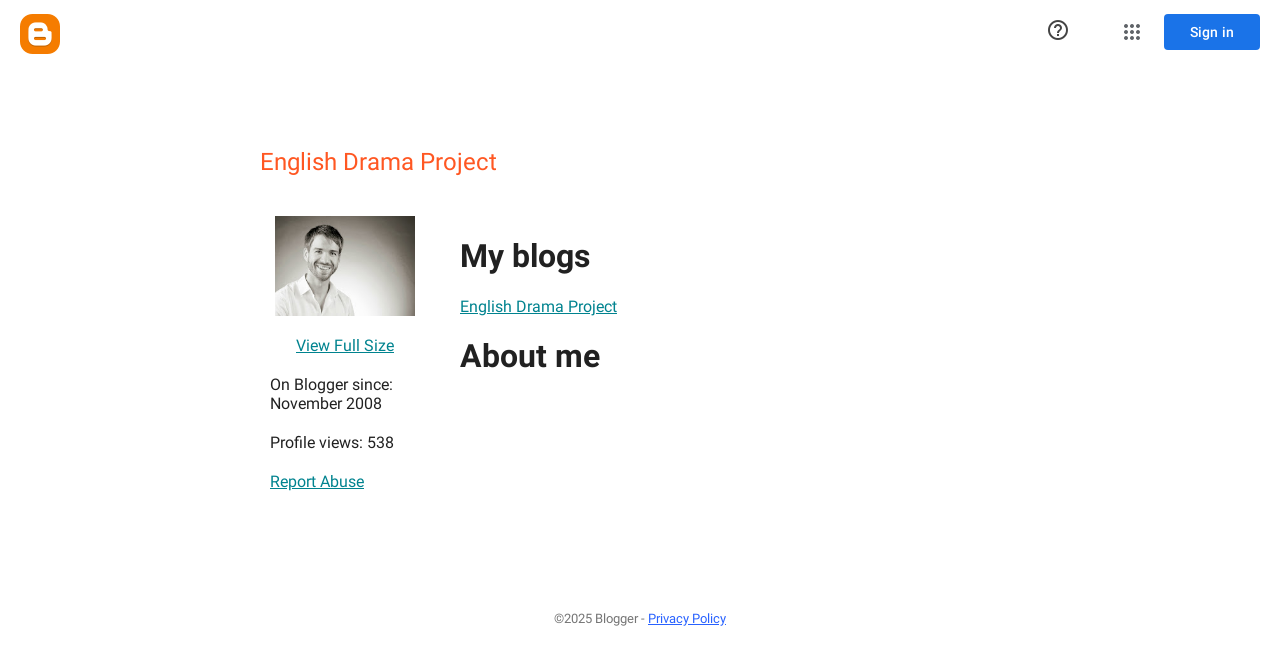

--- FILE ---
content_type: text/javascript; charset=UTF-8
request_url: https://www.blogger.com/_/scs/mss-static/_/js/k=boq-blogger.ProfileViewUi.en_US.-2pCr6ISNXg.2018.O/ck=boq-blogger.ProfileViewUi.R9iRqAdZhhE.L.B1.O/am=AAAAsQU/d=1/exm=A7fCU,BBI74,BVgquf,EFQ78c,IZT63,JNoxi,KUM7Z,LEikZe,LvGhrf,MdUzUe,MpJwZc,NwH0H,O1Gjze,O6y8ed,OTA3Ae,P6sQOc,PrPYRd,RMhBfe,RqjULd,RyvaUb,SdcwHb,SpsfSb,UUJqVe,Uas9Hd,Ulmmrd,V3dDOb,WO9ee,XVMNvd,Z5uLle,ZDZcre,ZwDk9d,_b,_tp,aW3pY,byfTOb,duFQFc,e5qFLc,ffIRib,gychg,hc6Ubd,iSvg6e,lsjVmc,lwddkf,n73qwf,p3hmRc,pjICDe,uY3Nvd,vfuNJf,w9hDv,ws9Tlc,xQtZb,xUdipf,yKrz0c,zbML3c,zr1jrb/excm=_b,_tp,profileview/ed=1/wt=2/ujg=1/rs=AEy-KP3ssSPPgUEfDylMcoJwwUECLt2Ytw/ee=EmZ2Bf:zr1jrb;JsbNhc:Xd8iUd;K5nYTd:ZDZcre;LBgRLc:SdcwHb;Me32dd:MEeYgc;NJ1rfe:yGfSdd;NPKaK:SdcwHb;NSEoX:lazG7b;Pjplud:EEDORb;QGR0gd:Mlhmy;SNUn3:ZwDk9d;ScI3Yc:e7Hzgb;Uvc8o:VDovNc;YIZmRd:A1yn5d;a56pNe:JEfCwb;cEt90b:ws9Tlc;dIoSBb:SpsfSb;dowIGb:ebZ3mb;eBAeSb:zbML3c;iFQyKf:vfuNJf;lOO0Vd:OTA3Ae;oGtAuc:sOXFj;pXdRYb:MdUzUe;qafBPd:yDVVkb;qddgKe:xQtZb;wR5FRb:O1Gjze;xqZiqf:BBI74;yxTchf:KUM7Z;zxnPse:duFQFc/dti=1/m=Wt6vjf,hhhU8,FCpbqb,WhJNk
body_size: 817
content:
"use strict";this.default_ProfileViewUi=this.default_ProfileViewUi||{};(function(_){var window=this;
try{
_.t("Wt6vjf");
var AF=class extends _.x{constructor(a){super(a,0,AF.rb)}Ta(){return _.zd(_.yo(this,1,_.oo,_.xo))}lc(a){_.zo(this,1,_.yd(a),_.oo)}};AF.rb="f.bo";var BF=function(a){a.Vm&&(window.clearTimeout(a.Vm),a.Vm=0)},CF=function(a){const b=_.zF.get(window.location.protocol=="https:"?"SAPISID":"APISID","");a.wm=a.Il!==""&&b==="";a.xq=a.Il!=b;a.Il=b},EF=function(a){a.Fj=!0;const b=DF(a);let c="rt=r&f_uid="+encodeURIComponent(String(a.Jn));_.mt(b,(0,_.G)(a.l,a),"POST",c)},FF=function(a){if(a.qp||a.Fj)BF(a),a.Vm=window.setTimeout((0,_.G)(a.j,a),Math.max(3,a.Kl)*1E3)},DF=function(a){const b=new _.cy(a.wv);a.Do!=null&&b.l.set("authuser",a.Do);return b},GF=
function(a){a.wm||(a.Fj=!0,a.Kl=Math.min((a.Kl||3)*2,60),FF(a))},HF=class extends _.Tq{Ya(){this.qp=!1;BF(this);super.Ya()}j(){CF(this);if(this.Fj)return EF(this),!1;if(!this.xq)return FF(this),!0;this.dispatchEvent("m");if(!this.Jn)return FF(this),!0;this.wm?(this.dispatchEvent("o"),FF(this)):EF(this);return!1}l(a){a=a.target;CF(this);if(_.st(a)){this.Kl=0;if(this.wm)this.Fj=!1,this.dispatchEvent("o");else if(this.xq)this.dispatchEvent("p");else{try{var b=_.bz(a);const d=JSON.parse(b.substring(b.indexOf("\n")));
var c=(new AF(d[0])).Ta()}catch(d){_.ki(d);this.dispatchEvent("q");GF(this);return}this.Fj=!1;c?this.dispatchEvent("n"):this.dispatchEvent("o")}FF(this)}else{if(_.tt(a)!=0){b="";try{b=_.bz(a)}catch(d){}c=_.tt(a)<500;a=Error("gc`"+_.tt(a)+"`"+DF(this).toString()+"`"+String(a.V)+"`"+b);c&&_.ki(a);this.dispatchEvent("q")}GF(this)}}};_.l=HF.prototype;_.l.Kl=0;_.l.Vm=0;_.l.Il=null;_.l.wm=!1;_.l.xq=!1;_.l.Do=null;_.l.wv="/_/idv/";_.l.Jn="";_.l.qp=!1;_.l.Fj=!1;_.vf(_.xw,HF);_.nb().Hd(function(a){const b=new HF;_.qw(a,_.xw,b);if(_.dz()){a=_.dz();var c=_.Ei("WZsZ1e").string(null);b.Jn=a;c!==void 0&&(b.Il=c);a=_.ez();_.Nb(a,"/")||(a="/"+a);b.wv=a+"/idv/";(a=_.cz())&&_.Ei("gGcLoe").o(!1)&&(b.Do=a);b.qp=!0;b.j()}});
_.u();
_.t("hhhU8");
var XL;new _.jm(a=>{XL=a});_.FI();_.Wh(()=>{XL()});
_.u();
_.t("FCpbqb");
_.nb().Hd(function(a){_.Uf(_.Xh(_.iw,a))});
_.u();
_.t("WhJNk");
var Oda=function(){var a=_.zF;if(!_.r.navigator.cookieEnabled)return!1;if(a.j.cookie)return!0;a.set("TESTCOOKIESENABLED","1",{Ep:60});if(a.get("TESTCOOKIESENABLED")!=="1")return!1;a.remove("TESTCOOKIESENABLED");return!0},CL=new Date(1262304E6),DL=new Date(12779424E5),Pda=new Date(129384E7),EL=function(a,b){b?a.push(Math.round((b-CL.getTime())/6E4)):a.push(null)},FL=function(a,b,c){a.push(b.getTimezoneOffset()/15+56);a:{var d=b.getTimezoneOffset();const e=c.getTimezoneOffset();if(d!=e)for(b=b.getTime()/
6E4,c=c.getTime()/6E4;b<=c;){const f=(b>>1)+(c>>1),g=f*6E4,h=(new Date(g+3E4)).getTimezoneOffset();if((new Date(g-3E4)).getTimezoneOffset()!=h){d=g;break a}if(h==d)b=f+1;else if(h==e)c=f-1;else break}d=null}EL(a,d)};var Qda=class extends _.RF{static Ka(){return{va:{window:_.SF}}}constructor(a){super();this.j=a.va.window;if(!_.I(_.Ei("xn5OId"),!1)&&Oda()&&_.zF.get("OTZ")===void 0){a=_.zF;var b=a.set;const c=[],d=new Date;EL(c,d.getTime());c.push(d.getTimezoneOffset()/15+56);FL(c,CL,DL);FL(c,DL,Pda);b.call(a,"OTZ",c.join("_"),{Ep:2592E3,path:"/",domain:void 0,AB:this.j.get().location.protocol==="https:"})}}};_.MF(_.iw,Qda);
_.u();
}catch(e){_._DumpException(e)}
}).call(this,this.default_ProfileViewUi);
// Google Inc.
